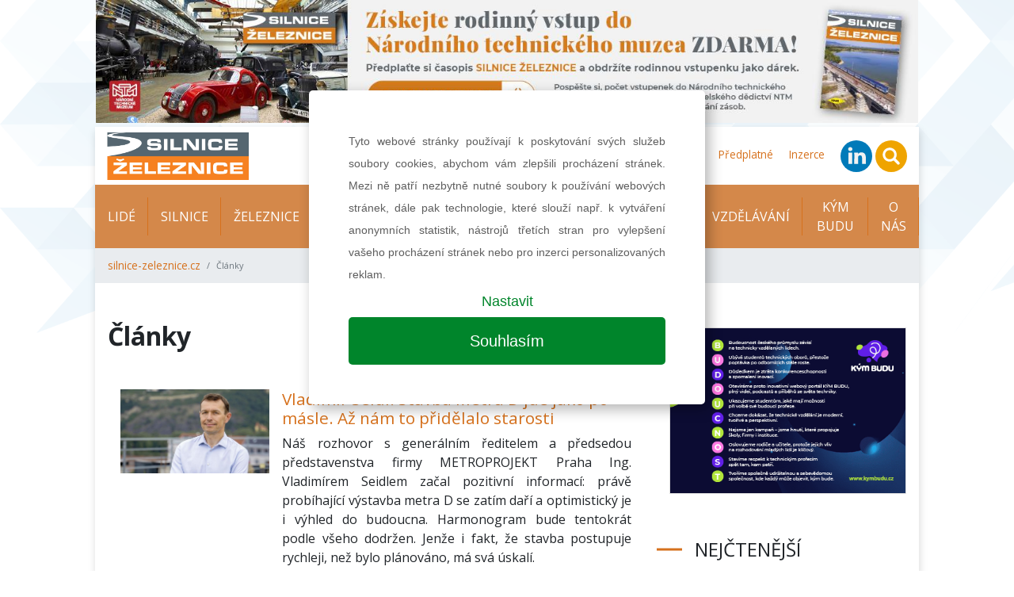

--- FILE ---
content_type: text/html; charset=UTF-8
request_url: https://silnice-zeleznice.cz/clanky?tag=geologie
body_size: 7296
content:
<!DOCTYPE html>
<html lang="cs">
<head>
    <meta charset="utf-8">
    <meta name="viewport" content="width=device-width, initial-scale=1, shrink-to-fit=no">

    
    
<title>Články | silnice-zeleznice.cz</title>
<meta name="description" content=""/>
<meta property="og:title" content="Články | silnice-zeleznice.cz"/>
<meta property="og:type" content="website"/>
<meta property="og:url" content="https://silnice-zeleznice.cz/clanky"/>

    <link href="/assets/app.css?v=1664220005" rel="stylesheet">
    <link href="/assets/print.css?v=1578310692" rel="stylesheet" media="print">
    
    <link rel="apple-touch-icon" sizes="57x57" href="/favicon/apple-icon-57x57.png">
    <link rel="apple-touch-icon" sizes="60x60" href="/favicon/apple-icon-60x60.png">
    <link rel="apple-touch-icon" sizes="72x72" href="/favicon/apple-icon-72x72.png">
    <link rel="apple-touch-icon" sizes="76x76" href="/favicon/apple-icon-76x76.png">
    <link rel="apple-touch-icon" sizes="114x114" href="/favicon/apple-icon-114x114.png">
    <link rel="apple-touch-icon" sizes="120x120" href="/favicon/apple-icon-120x120.png">
    <link rel="apple-touch-icon" sizes="144x144" href="/favicon/apple-icon-144x144.png">
    <link rel="apple-touch-icon" sizes="152x152" href="/favicon/apple-icon-152x152.png">
    <link rel="apple-touch-icon" sizes="180x180" href="/favicon/apple-icon-180x180.png">
    <link rel="icon" type="image/png" sizes="192x192"  href="/favicon/android-icon-192x192.png">
    <link rel="icon" type="image/png" sizes="32x32" href="/favicon/favicon-32x32.png">
    <link rel="icon" type="image/png" sizes="96x96" href="/favicon/favicon-96x96.png">
    <link rel="icon" type="image/png" sizes="16x16" href="/favicon/favicon-16x16.png">
    <link rel="manifest" href="/manifest.json">
    <meta name="msapplication-TileColor" content="#ffffff">
    <meta name="msapplication-TileImage" content="/favicon/ms-icon-144x144.png">
    <meta name="theme-color" content="#ffffff">

    
    <!-- Google Tag Manager -->
    <script>(function(w,d,s,l,i){w[l]=w[l]||[];w[l].push({'gtm.start':
                new Date().getTime(),event:'gtm.js'});var f=d.getElementsByTagName(s)[0],
            j=d.createElement(s),dl=l!='dataLayer'?'&l='+l:'';j.async=true;j.src=
            'https://www.googletagmanager.com/gtm.js?id='+i+dl;f.parentNode.insertBefore(j,f);
        })(window,document,'script','dataLayer','GTM-MBCQ92S');</script>
    <!-- End Google Tag Manager -->

    <!-- Google Tag Manager -->
    <script>(function(w,d,s,l,i){w[l]=w[l]||[];w[l].push({'gtm.start':
                new Date().getTime(),event:'gtm.js'});var f=d.getElementsByTagName(s)[0],
            j=d.createElement(s),dl=l!='dataLayer'?'&l='+l:'';j.async=true;j.src=
            'https://www.googletagmanager.com/gtm.js?id='+i+dl;f.parentNode.insertBefore(j,f);
        })(window,document,'script','dataLayer','GTM-MJTG2K3');</script>
</head>
<body>
<!-- Google Tag Manager (noscript) -->
<noscript><iframe src="https://www.googletagmanager.com/ns.html?id=GTM-MBCQ92S"
                  height="0" width="0" style="display:none;visibility:hidden"></iframe></noscript>
<!-- End Google Tag Manager (noscript) -->

<!-- Google Tag Manager (noscript) -->
<noscript><iframe src="https://www.googletagmanager.com/ns.html?id=GTM-MJTG2K3"
                  height="0" width="0" style="display:none;visibility:hidden"></iframe></noscript>
<!-- End Google Tag Manager (noscript) -->


    
    <div id="leaderboard" class='' style="background-image: url(/images/Nzc2NngweDA=/bannery-predplatne-S-1340x200.jpg)">
                <a href="https://silnice-zeleznice.cz/clanky?!redirect=https://www.send.cz/casopis/396/silnice-a-zeleznice&banner=195" target="_blank" data-track-banner='Předplatné časopisu S - main' data-redirect='https://www.send.cz/casopis/396/silnice-a-zeleznice'>&nbsp;</a>
    </div>

<div class="wrapper-body container">
    
<div class="header row py-2 justify-content-between align-items-center">
    <div class="col-12 col-sm-auto text-center">
        <a class="navbar-brand" href="/">
            <img src="/images/loga/silnice-zeleznice.jpg" alt="KONSTRUKCE Media, s.r.o." height="60">
        </a>
    </div>
            <div class="col-12 col-sm-auto text-center text-sm-right">
        <ul class="list-inline mb-0 navbar-mini">
                                                        <li class="list-inline-item list-mini-item d-none d-lg-inline-block">
                    <a href="https://silnice-zeleznice.cz/podcasty" target="">
                        Podcasty                    </a>
                </li>
                                            <li class="list-inline-item list-mini-item d-none d-lg-inline-block">
                    <a href="https://silnice-zeleznice.cz/prace" target="">
                        Nabídka práce                    </a>
                </li>
                                            <li class="list-inline-item list-mini-item d-none d-lg-inline-block">
                    <a href="https://silnice-zeleznice.cz/akce" target="">
                        Kalendář akcí                    </a>
                </li>
                                            <li class="list-inline-item list-mini-item d-none d-lg-inline-block">
                    <a href="https://silnice-zeleznice.cz/media/5-25" target="">
                        Aktuální číslo                    </a>
                </li>
                                            <li class="list-inline-item list-mini-item d-none d-lg-inline-block">
                    <a href="https://silnice-zeleznice.cz/media" target="">
                        Archiv vydání                    </a>
                </li>
                                            <li class="list-inline-item list-mini-item d-none d-lg-inline-block">
                    <a href="https://www.konstrukce-media.cz/predplatne" target="_blank">
                        Předplatné                    </a>
                </li>
                                            <li class="list-inline-item list-mini-item d-none d-lg-inline-block">
                    <a href="https://silnice-zeleznice.cz/inzerce" target="">
                        Inzerce                    </a>
                </li>
            
            <li class="list-inline-item mr-2 mr-lg-0">
                <a href="https://www.linkedin.com/showcase/%C4%8Dasopis-silnice-a-%C5%BEeleznice/" target="_blank" rel="nofollow">
                    <img src="/images/linkedin-circle.svg" height="40">
                </a>
            </li>
            <li class="list-inline-item mr-2 mr-lg-0">
                <a href="#" class="" data-toggle="modal" data-target="#searchModal">
                    <img src="/images/search-circle.svg" height="40">
                </a>
            </li>
            <li class="list-inline-item d-inline-block d-lg-none">
                <a class="dropdown-item" href="#">
                    <a href="#" class="" data-toggle="collapse" data-target="#navbarmain">
                        <img src="/images/hamburger-circle.svg" height="40">
                    </a>
                </a>
            </li>
        </ul>


        <div class="modal fade" id="searchModal">
            <div class="modal-dialog">
                                <form class="modal-content" action="https://silnice-zeleznice.cz/hledat" method="get" id="searchForm">

                    <!-- Modal Header -->
                    <div class="modal-header">
                        <h4 class="modal-title">Hledat na stránkách</h4>
                        <button type="button" class="close" data-dismiss="modal">&times;</button>
                    </div>

                    <div class="modal-body">
                        <div class="form-group">
                            <input name="q" value="" placeholder="stavební informace na jednom místě..." class="form-control">
                        </div>
                        <div class="row">
                            <div class="col-6 text-left">
                                <button class="btn btn-secondary" name="old_website" type="button">prohledat starý web</button>
                            </div>
                            <div class="col-6 text-right">
                                <button class="btn btn-primary" type="submit">prohledat nový web</button>
                            </div>
                        </div>
                    </div>

                </form>
            </div>
        </div>
    </div>
</div>
<div class="navigation row">
    <div class="col px-0">

        <nav class="navbar navbar-expand-lg px-lg-0">
            <div class="collapse navbar-collapse" id="navbarmain">
                <ul class="navbar-nav nav-left mr-auto">
                                                                <li class="nav-item">
                            <a class="nav-link" href="https://silnice-zeleznice.cz/lide" target="">
                                Lidé                            </a>
                        </li>
                                            <li class="nav-item">
                            <a class="nav-link" href="https://silnice-zeleznice.cz/silnice" target="">
                                Silnice                            </a>
                        </li>
                                            <li class="nav-item">
                            <a class="nav-link" href="https://silnice-zeleznice.cz/zeleznice" target="">
                                Železnice                            </a>
                        </li>
                                            <li class="nav-item">
                            <a class="nav-link" href="https://silnice-zeleznice.cz/mestska-doprava" target="">
                                Městská doprava                            </a>
                        </li>
                                            <li class="nav-item">
                            <a class="nav-link" href="https://silnice-zeleznice.cz/materialy-a-technologie" target="">
                                Materiály a technologie                            </a>
                        </li>
                                            <li class="nav-item">
                            <a class="nav-link" href="https://silnice-zeleznice.cz/finance-a-pravo" target="">
                                Finance a právo                            </a>
                        </li>
                                            <li class="nav-item">
                            <a class="nav-link" href="https://silnice-zeleznice.cz/vzdelavani" target="">
                                Vzdělávání                            </a>
                        </li>
                    

                    
                                            <li class="nav-item d-lg-none">
                            <a class="nav-link" href="https://silnice-zeleznice.cz/podcasty" target="">
                                Podcasty                            </a>
                        </li>
                                            <li class="nav-item">
                            <a class="nav-link" href="https://silnice-zeleznice.cz/kym-budu" target="">
                                KÝM BUDU                            </a>
                        </li>
                                            <li class="nav-item d-lg-none">
                            <a class="nav-link" href="https://silnice-zeleznice.cz/prace" target="">
                                Nabídka práce                            </a>
                        </li>
                                            <li class="nav-item">
                            <a class="nav-link" href="https://silnice-zeleznice.cz/o-nas" target="">
                                O nás                            </a>
                        </li>
                                            <li class="nav-item d-lg-none">
                            <a class="nav-link" href="https://silnice-zeleznice.cz/akce" target="">
                                Kalendář akcí                            </a>
                        </li>
                                            <li class="nav-item d-lg-none">
                            <a class="nav-link" href="https://silnice-zeleznice.cz/aktualni-cislo" target="">
                                Aktuální číslo                            </a>
                        </li>
                                            <li class="nav-item d-lg-none">
                            <a class="nav-link" href="https://silnice-zeleznice.cz/media" target="">
                                Archiv vydání                            </a>
                        </li>
                                            <li class="nav-item d-lg-none">
                            <a class="nav-link" href="https://www.konstrukce-media.cz/predplatne" target="_blank">
                                Předplatné                            </a>
                        </li>
                                            <li class="nav-item d-lg-none">
                            <a class="nav-link" href="https://silnice-zeleznice.cz/inzerce" target="">
                                Inzerce                            </a>
                        </li>
                                    </ul>
            </div>
        </nav>

        <nav aria-label="breadcrumb">
        <ol class="breadcrumb d-flex align-items-center mb-0">
                            <li class="breadcrumb-item">
                    <a href="https://silnice-zeleznice.cz">silnice-zeleznice.cz</a>
                </li>
                        <li class="breadcrumb-item active small" aria-current="page">
                Články            </li>
        </ol>
</nav>
    </div>
</div>

    
    <div class="row">
        <div class="col-lg-8 px-0">

                <section id="" class="indent d-flex flex-column justify-content-center article-list py-5 px-3">
        

                                        <div class="row  ">
                                            <div class="col-12 ">
                            
    <div class="row">
        

            
            <div class="col-12">
                                                    <div class="wysiwyg   ">
                        <h1 class="mb-5">Články</h1>
                    </div>
                
                            </div>

            </div>


                        </div>
                                            <div class="col-12 ">
                            


    <div class="article-list">

    <div class="row item">
                <div class="col-lg-4 px-3">
            <div class="wrapper-img">

                                    <img src="/images/NjIyM3g3Njd4MA==/seidl-vladimir-uvod.jpg"
                         alt="Vladimír Seidl: Stavba Metra D jde jako po másle. Až nám to přidělalo starosti" class="img-fluid">
                            </div>
        </div>
        <div class="col-lg-8 px-3 px-lg-0 d-flex flex-column justify-content-between pb-2">
                        <h3 class="title mt-3 mt-lg-0">
                <a href="https://silnice-zeleznice.cz/lide/vladimir-seidl-stavba-metra-d-jde-jako-po-masle-az-nam-to-pridelalo-starosti-841">
                    Vladimír Seidl: Stavba Metra D jde jako po másle. Až nám to přidělalo starosti                </a>
            </h3>
            <div class="perex wysiwyg">
                <p style="text-align: justify;">Náš rozhovor s generálním ředitelem a předsedou představenstva firmy METROPROJEKT Praha Ing. Vladimírem Seidlem začal pozitivní informací: právě probíhající výstavba metra D se zatím daří a optimistický je i výhled do budoucna. Harmonogram bude tentokrát podle všeho dodržen. Jenže i fakt, že stavba postupuje rychleji, než bylo plánováno, má svá úskalí.</p>
            </div>
            <div class="row content small">

                <div class="col d-flex align-items-center">
                    <img src="/images/calendar.svg" height="12" alt="publikováno">
                    <time class="ml-2">
                        <a href="https://silnice-zeleznice.cz/clanky?date=23-07-12">
                            12. července 2023                        </a>
                    </time>
                </div>

                                    <div class="col d-flex align-items-center">
                        <img src="/images/user.svg" height="12" width="12" alt="autor">

                        
                            <a href="https://silnice-zeleznice.cz/clanky?author=442"
                               class="ml-2">Marcela Titzlová</a>                                            </div>
                            </div>
        </div>
    </div>


            
    
    <div class="row top-line-lg-down bottom-line mx-0 pb-3 mb-3">
        <div class="col-12 py-4">
                            <a data-track-banner='KDI 2026' href="https://silnice-zeleznice.cz/clanky?!redirect=https://kdi.viaco.cz/&banner=191" target="_blank" data-redirect="https://kdi.viaco.cz/" class="d-block banner-half">

                                <img src="/images/NzcxNXgweDA=/KDI_2026.png"
                     alt="KDI 2026" class="img-fluid ">
            </a>
            </div>
    </div>

            
    
    <div class="row item">
                <div class="col-lg-4 px-3">
            <div class="wrapper-img">

                                    <img src="/images/MzI3Nng3Njd4MA==/KASIG+5-16x9.jpg"
                         alt="Po prodloužení metra v Karlsruhe se bude dceřiná firma Metrostavu podílet i na metru v Hamburku " class="img-fluid">
                            </div>
        </div>
        <div class="col-lg-8 px-3 px-lg-0 d-flex flex-column justify-content-between pb-2">
                        <h3 class="title mt-3 mt-lg-0">
                <a href="https://silnice-zeleznice.cz/zeleznice/po-prodlouzeni-metra-v-karlsruhe-se-bude-dcerina-firma-metrostavu-podilet-i-na-metru-v-hamburku-421">
                    Po prodloužení metra v Karlsruhe se bude dceřiná firma Metrostavu podílet i na metru v Hamburku                 </a>
            </h3>
            <div class="perex wysiwyg">
                <p>Ražba štítem TBM v extrémně náročné nesourodé geologii a pod rekordně nízkým nadložím kolem pěti metrů nebo práce v prostředí s přetlakem vzduchu, do nějž se musí vstupovat přes hyperbarickou komoru. Takové zážitky přinesla mezinárodnímu týmu stavbařů nedávno dokončená výstavba prodloužení metra v německém Karlsruhe.</p>
            </div>
            <div class="row content small">

                <div class="col d-flex align-items-center">
                    <img src="/images/calendar.svg" height="12" alt="publikováno">
                    <time class="ml-2">
                        <a href="https://silnice-zeleznice.cz/clanky?date=21-02-05">
                             5. února 2021                        </a>
                    </time>
                </div>

                                    <div class="col d-flex align-items-center">
                        <img src="/images/user.svg" height="12" width="12" alt="autor">

                        
                            <a href="https://silnice-zeleznice.cz/clanky?author=312"
                               class="ml-2">Vojtěch Kostiha</a>                                            </div>
                            </div>
        </div>
    </div>


            
    
    <div class="row item">
                <div class="col-lg-4 px-3">
            <div class="wrapper-img">

                                    <img src="/images/MTg2OXg3Njd4MA==/hocht04-rgb16x9.jpg"
                         alt="Výstavba trasy I.D metra v Praze – úsek Pankrác – Depo Písnice" class="img-fluid">
                            </div>
        </div>
        <div class="col-lg-8 px-3 px-lg-0 d-flex flex-column justify-content-between pb-2">
                        <h3 class="title mt-3 mt-lg-0">
                <a href="https://silnice-zeleznice.cz/zeleznice/vystavba-trasy-i-d-metra-v-praze-usek-pankrac-depo-pisnice-180">
                    Výstavba trasy I.D metra v Praze – úsek Pankrác – Depo Písnice                </a>
            </h3>
            <div class="perex wysiwyg">
                <p>Doplňkový geologický průzkum úseku ID1a, Úsek VO‑OL</p>
            </div>
            <div class="row content small">

                <div class="col d-flex align-items-center">
                    <img src="/images/calendar.svg" height="12" alt="publikováno">
                    <time class="ml-2">
                        <a href="https://silnice-zeleznice.cz/clanky?date=20-02-27">
                            27. února 2020                        </a>
                    </time>
                </div>

                                    <div class="col d-flex align-items-center">
                        <img src="/images/user.svg" height="12" width="12" alt="autor">

                        
                            <a href="https://silnice-zeleznice.cz/clanky?author=211"
                               class="ml-2">Ing. Štěpán Obrhel</a>,                         
                            <a href="https://silnice-zeleznice.cz/clanky?author=212"
                               class="ml-2">Ing. Radek Kozubík</a>                                            </div>
                            </div>
        </div>
    </div>


                
    
    <div class="row top-line-lg-down bottom-line mx-0 pb-3 mb-3">
        <div class="col-12 py-4">
                            <a data-track-banner='Škola BIM 2026' href="https://silnice-zeleznice.cz/clanky?!redirect=https://www.ccconsulting.cz/skola-bim/&banner=194" target="_blank" data-redirect="https://www.ccconsulting.cz/skola-bim/" class="d-block banner-half">

                                <img src="/images/NzczM3gweDA=/3C-global_banner-2026_850x190.jpg"
                     alt="Škola BIM 2026" class="img-fluid">
            </a>
            </div>
    </div>

        
    
    <div class="row item">
                <div class="col-lg-4 px-3">
            <div class="wrapper-img">

                                    <img src="/images/MTY1OHg3Njd4MA==/workshop.jpg"
                         alt="Dvoudenní geologický workshop v rámci projektu česko‑saské spolupráce" class="img-fluid">
                            </div>
        </div>
        <div class="col-lg-8 px-3 px-lg-0 d-flex flex-column justify-content-between pb-2">
                        <h3 class="title mt-3 mt-lg-0">
                <a href="https://silnice-zeleznice.cz/zajimavosti/dvoudenni-geologicky-workshop-v-ramci-projektu-cesko-saske-spoluprace-145">
                    Dvoudenní geologický workshop v rámci projektu česko‑saské spolupráce                </a>
            </h3>
            <div class="perex wysiwyg">
                <p>Dvoudenní workshop projektu Přeshraniční spolupráce pro rozvoj železniční dopravy Sasko – Česká republika zaměřený na geologický průzkum se uskutečnil 8. a 9. října. </p>
            </div>
            <div class="row content small">

                <div class="col d-flex align-items-center">
                    <img src="/images/calendar.svg" height="12" alt="publikováno">
                    <time class="ml-2">
                        <a href="https://silnice-zeleznice.cz/clanky?date=19-11-30">
                            30. listopadu 2019                        </a>
                    </time>
                </div>

                                    <div class="col d-flex align-items-center">
                        <img src="/images/user.svg" height="12" width="12" alt="autor">

                        
                            <a href="https://silnice-zeleznice.cz/clanky?author=5"
                               class="ml-2">(red)</a>                                            </div>
                            </div>
        </div>
    </div>


            
    
    </div>
                        </div>
                                    </div>
            

    </section>


            <section id="odber-novinek" class="py-4 subscribe bg-image"
                     style="background-image: url('/images/newsletter.png')">
                <div class="row mx-0 text-center">
                    <div class="col">
                        <div id="f-5-ed07fd6b07ff0199fabc8509f995f058"></div>
                    </div>
                </div>
            </section>

        </div>
        <div class="col-lg-4 px-lg-0">
            
<div class="wrapper-sidebar pl-0 pl-lg-3 py-5">

                        
    
    <div class="side mb-5">
                    
            <div class="px-3 text-center py-2">
                                        <a data-track-banner='Kým budu - side' href="https://silnice-zeleznice.cz/clanky?!redirect=https://kymbudu.cz/&banner=190" target="_blank" data-redirect="https://kymbudu.cz/" class="d-block banner-btn">

                                        <img src="/images/NzY1M3gweDA=/kym-budu-banner-400x280.png" alt="Kým budu - side" class="img-fluid">
                </a>
                    </div>

            </div>

    <div class="side-item mb-5">
        <h2 class="section-title">Nejčtenější</h2>

                <div class="article-hot px-3">
                                                                <div class="item py-2">
                        <img src="/images/NzQ2NXgweDY1/ossendorf01.jpg"
                             alt="Komplexní přestavba MÚK Brno jih přinese vyšší kapacitu a bezpečnost nejzatíženější křižovatce v České republice" class="float-left mr-2">

                        <div>

                            <a href="https://silnice-zeleznice.cz/silnice/komplexni-prestavba-muk-brno-jih-prinese-vyssi-kapacitu-a-bezpecnost-nejzatizenejsi-krizovatce-v-ceske-republice-1101">Komplexní přestavba MÚK Brno jih přinese vyšší kapacitu a bezpečnost nejzatíženější křižovatce v České republice</a>
                                                    </div>
                    </div>
                                                                                <div class="item py-2">
                        <img src="/images/NzUzNXgweDY1/pragoprojekt05.jpg"
                             alt="Tramvajová trať Kobylisy–Zdiby" class="float-left mr-2">

                        <div>

                            <a href="https://silnice-zeleznice.cz/mestska-doprava/tramvajova-trat-kobylisy-zdiby-1112">Tramvajová trať Kobylisy–Zdiby</a>
                                                    </div>
                    </div>
                                                                                <div class="item py-2">
                        <img src="/images/NzcxM3gweDY1/metrod02.jpg"
                             alt="Metro D: nová tepna pražské dopravy pomůže, ale i potrápí " class="float-left mr-2">

                        <div>

                            <a href="https://silnice-zeleznice.cz/mestska-doprava/metro-d-nova-tepna-prazske-dopravy-pomuze-ale-i-potrapi-1141">Metro D: nová tepna pražské dopravy pomůže, ale i potrápí </a>
                                                    </div>
                    </div>
                                                                                <div class="item py-2">
                        <img src="/images/NzYzNngweDY1/ohla01.jpg"
                             alt="Dokončování stavebních prací a technologického vybavení tunelu Čebrať v rámci výstavby slovenské dálnice D1 v úseku Hubová–Ivachnová" class="float-left mr-2">

                        <div>

                            <a href="https://silnice-zeleznice.cz/silnice/dokoncovani-stavebnich-praci-a-technologickeho-vybaveni-tunelu-cebrat-v-ramci-vystavby-slovenske-dalnice-d1-v-useku-hubova-ivachnova-1135">Dokončování stavebních prací a technologického vybavení tunelu Čebrať v rámci výstavby slovenské dálnice D1 v úseku Hubová–Ivachnová</a>
                                                    </div>
                    </div>
                                                                                <div class="item py-2">
                        <img src="/images/NzczOHgweDY1/stoulil-pavel.jpg"
                             alt="Připravujeme se na VRT s korejskými partnery" class="float-left mr-2">

                        <div>

                            <a href="https://silnice-zeleznice.cz/lide/pripravujeme-se-na-vrt-s-korejskymi-partnery-1148">Připravujeme se na VRT s korejskými partnery</a>
                                                    </div>
                    </div>
                                    </div>
    </div> 


    
    

    <div class="side-item mb-5">
        <h2 class="section-title">Tagy</h2>
        <ul class="tag-list list-inline list-unstyled px-3">
                        
                                                                <li class="list-inline-item">
                        <a href="https://silnice-zeleznice.cz/clanky?tag=Krušné hory"
                           class="item">Krušné hory</a>
                    </li>
                                                                            <li class="list-inline-item">
                        <a href="https://silnice-zeleznice.cz/clanky?tag=železnice"
                           class="item">železnice</a>
                    </li>
                                                                            <li class="list-inline-item">
                        <a href="https://silnice-zeleznice.cz/clanky?tag=modernizace"
                           class="item">modernizace</a>
                    </li>
                                                                            <li class="list-inline-item">
                        <a href="https://silnice-zeleznice.cz/clanky?tag=Chomutov"
                           class="item">Chomutov</a>
                    </li>
                                                                            <li class="list-inline-item">
                        <a href="https://silnice-zeleznice.cz/clanky?tag=Colas CZ"
                           class="item">Colas CZ</a>
                    </li>
                                                                            <li class="list-inline-item">
                        <a href="https://silnice-zeleznice.cz/clanky?tag=konference"
                           class="item">konference</a>
                    </li>
                                                                            <li class="list-inline-item">
                        <a href="https://silnice-zeleznice.cz/clanky?tag=Podzemní stavby Praha 2026"
                           class="item">Podzemní stavby Praha 2026</a>
                    </li>
                                                                            <li class="list-inline-item">
                        <a href="https://silnice-zeleznice.cz/clanky?tag=vysokorychlostní železnice"
                           class="item">vysokorychlostní železnice</a>
                    </li>
                                                                            <li class="list-inline-item">
                        <a href="https://silnice-zeleznice.cz/clanky?tag=VRT"
                           class="item">VRT</a>
                    </li>
                                                                            <li class="list-inline-item">
                        <a href="https://silnice-zeleznice.cz/clanky?tag=networking"
                           class="item">networking</a>
                    </li>
                                        </ul>
    </div>


        

    

    <div class="side-item mb-5">
        <h2 class="section-title">Kalendář akcí</h2>

        
<div class="row calendar">
    
        <div class="col-12">
            <div class="item my-2">
                <time class="date small">
                                            <span class="small">12. května</span>
                        <span class="small">13. května</span>
                                    </time>
                <div class="fs-1"><a href="https://silnice-zeleznice.cz/akce/konference-dopravni-infrastruktura-2026">Konference Dopravní infrastruktura 2026</a></div>
            </div>
        </div>
    
        <div class="col-12">
            <div class="item my-2">
                <time class="date small">
                                            <span class="small">24. září</span>
                                                            </time>
                <div class="fs-1"><a href="https://silnice-zeleznice.cz/akce/konference-stredni-morava-krizovatka-dopravnich-a-ekonomickych-zajmu-2026">Konference Střední Morava — křižovatka dopravních a ekonomických zájmů 2026</a></div>
            </div>
        </div>
    
</div>
    </div>

    

    
</div>
        </div>
    </div>

    
<footer class="row">

    
    

    <section class="col-12 pt-5 px-3">
        <div class="row">
            <div class="col-md-6 small">
                <p>
                    <strong>KONSTRUKCE Media, s.r.o.</strong><br>
                    Starobělská 5/1133, 700 30 Ostrava - Zábřeh
                </p>
                <p>
                    Telefon: <a href="tel:+420 597 317 578">+420 597 317 578</a><br>
                    FAX: <a href="fax:+420 597 317 578">+420 597 579 166</a><br>
                    E-mail: <a href="mailto:info@konstrukce-media.cz">info@konstrukce-media.cz</a><br>
                    <a href="http://www.konstrukce-media.cz" target="_blank">www.konstrukce-media.cz</a>

                </p>
                <p>
                    <a href="/gdpr/GDPR_Konstrukce_Media.pdf" target="_blank">Ochrana osobních údajů</a><br>
                    <a href="https://www.konstrukce-media.cz/predplatne" target="_blank">Předplatné časopisu</a><br>
                    <a href="/o-nas/kontakty">Kontakty</a>
                </p>
            </div>
                        <div class="col-md-6 small">
                <p>Jakékoliv užití obsahu včetně převzetí, šíření či dalšího zpřístupňování článků a fotografií
                    je bez souhlasu nakladatelství zakázáno.</p>
                <p>
                    Společnost zapsaná v obchodním rejstříku vedeným u Krajského soudu v Ostravě, oddíl C,
                    vložka 22003,
                    Identifikační sídlo: 25851276

                </p>
                <div class="row align-items-center pt-4 pb-5">

                    <div class="col-6 col-lg-4 text-center text-md-left">
                        <a href="http://www.konstrukce.cz" target='_blank'>
                            <img src="/images/loga/konstrukce.svg" height="60" alt="konstrukce.cz" class="img-fluid">
                        </a>
                    </div>
                    <div class="col-6 col-lg-4 text-center text-md-left">
                        <a href="http://www.allforpower.cz/" target='_blank'>
                            <img src="/images/loga/allforpower.jpg" height="60" alt="allforpower.cz" class="img-fluid">
                        </a>
                    </div>
                </div>
            </div>
        </div>
    </section>


    <section class="col-12 px-3">

        <div class="row small bg-light">
            <div class="col-12 col-md-6 text-center text-md-left py-2">
                ISSN 1803-8441 | © Copyright 2002 - 2026 KONSTRUKCE Media, s.r.o. | <a href="/cookies">Nastavení cookies</a>
            </div>
            <div class="col-12 col-md-6 text-center text-md-right py-2">
                Developed by: <a href="//railsformers.com" target="_blank" rel="nofollow">Railsformers s.r.o.</a>
            </div>
        </div>
    </section>
</footer></div>





    <script>
        
        function social(url, title, width = 600, height = 600) {
            var w = width;
            var h = height;

            var dualScreenLeft = window.screenLeft != undefined ? window.screenLeft : screen.left;
            var dualScreenTop = window.screenTop != undefined ? window.screenTop : screen.top;

            var width = window.innerWidth ? window.innerWidth : document.documentElement.clientWidth ? document.documentElement.clientWidth : screen.width;
            var height = window.innerHeight ? window.innerHeight : document.documentElement.clientHeight ? document.documentElement.clientHeight : screen.height;

            var left = ((width / 2) - (w / 2)) + dualScreenLeft;
            var top = ((height / 2) - (h / 2)) + dualScreenTop;
            var newWindow = window.open(url, title, 'scrollbars=yes, width=' + w + ', height=' + h + ', top=' + top + ', left=' + left);

            if (window.focus) {
                newWindow.focus();
            }
            event.preventDefault();
        }
    </script>

    <script src="/assets/app.js?v=1648727938" type="text/javascript"></script>


<script src="https://www.google.com/recaptcha/api.js"></script>
<script>
    function onSubmitSubscribe(token) {
        document.getElementById("formsubscribe").submit();
    }

    function onSubmitInfo(token) {
        document.getElementById("formmoreinfo").submit();
    }
</script>
</body>
</html>